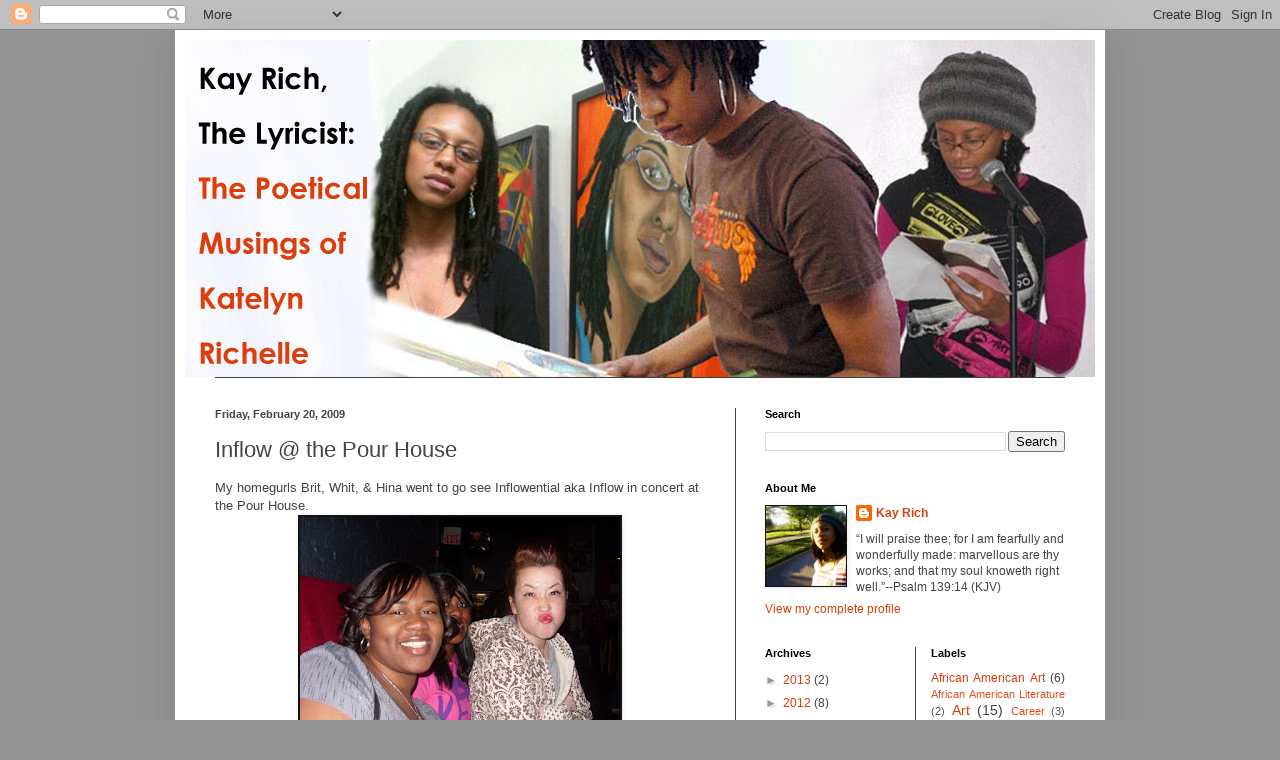

--- FILE ---
content_type: text/html; charset=utf-8
request_url: https://www.google.com/recaptcha/api2/aframe
body_size: 268
content:
<!DOCTYPE HTML><html><head><meta http-equiv="content-type" content="text/html; charset=UTF-8"></head><body><script nonce="p3DYwEXdHYA2lHuxsmTUGA">/** Anti-fraud and anti-abuse applications only. See google.com/recaptcha */ try{var clients={'sodar':'https://pagead2.googlesyndication.com/pagead/sodar?'};window.addEventListener("message",function(a){try{if(a.source===window.parent){var b=JSON.parse(a.data);var c=clients[b['id']];if(c){var d=document.createElement('img');d.src=c+b['params']+'&rc='+(localStorage.getItem("rc::a")?sessionStorage.getItem("rc::b"):"");window.document.body.appendChild(d);sessionStorage.setItem("rc::e",parseInt(sessionStorage.getItem("rc::e")||0)+1);localStorage.setItem("rc::h",'1768701039457');}}}catch(b){}});window.parent.postMessage("_grecaptcha_ready", "*");}catch(b){}</script></body></html>